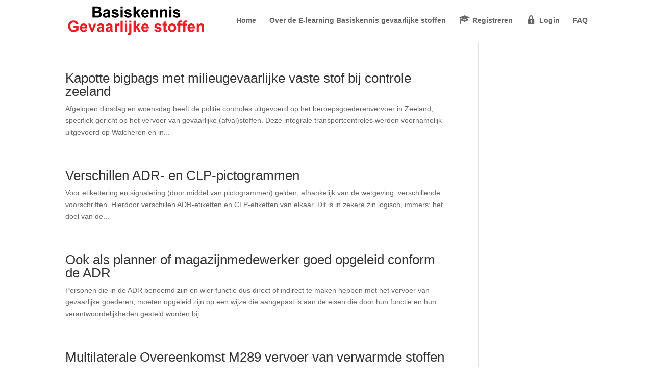

--- FILE ---
content_type: text/css; charset: UTF-8;charset=UTF-8
request_url: https://gevaarlijke-stoffen.eu/wp-admin/admin-ajax.php?action=easy-facebook-likebox-customizer-style&ver=6.7.2
body_size: 1937
content:

.efbl_feed_wraper.efbl_skin_542 .efbl-grid-skin .efbl-row.e-outer {
	grid-template-columns: repeat(auto-fill, minmax(33.33%, 1fr));
}

		
.efbl_feed_wraper.efbl_skin_542 .efbl_feeds_holder.efbl_feeds_carousel .owl-nav {
	display: flex;
}

.efbl_feed_wraper.efbl_skin_542 .efbl_feeds_holder.efbl_feeds_carousel .owl-dots {
	display: block;
}

		
		
		
		
		
.efbl_feed_wraper.efbl_skin_542 .efbl_header .efbl_header_inner_wrap .efbl_header_content .efbl_header_meta .efbl_header_title {
		}

.efbl_feed_wraper.efbl_skin_542 .efbl_header .efbl_header_inner_wrap .efbl_header_img img {
	border-radius: 0;
}

.efbl_feed_wraper.efbl_skin_542 .efbl_header .efbl_header_inner_wrap .efbl_header_content .efbl_header_meta .efbl_cat,
.efbl_feed_wraper.efbl_skin_542 .efbl_header .efbl_header_inner_wrap .efbl_header_content .efbl_header_meta .efbl_followers {
		}

.efbl_feed_wraper.efbl_skin_542 .efbl_header .efbl_header_inner_wrap .efbl_header_content .efbl_bio {
		}

		
		.efbl_feed_popup_container .efbl-post-detail.efbl-popup-skin-542 .efbl-d-columns-wrapper {
		}

.efbl_feed_popup_container .efbl-post-detail.efbl-popup-skin-542 .efbl-d-columns-wrapper, .efbl_feed_popup_container .efbl-post-detail.efbl-popup-skin-542 .efbl-d-columns-wrapper .efbl-caption .efbl-feed-description, .efbl_feed_popup_container .efbl-post-detail.efbl-popup-skin-542 a, .efbl_feed_popup_container .efbl-post-detail.efbl-popup-skin-542 span {
	
		
}

.efbl_feed_popup_container .efbl-post-detail.efbl-popup-skin-542 .efbl-d-columns-wrapper .efbl-post-header {

					display: flex;

			
}

.efbl_feed_popup_container .efbl-post-detail.efbl-popup-skin-542 .efbl-d-columns-wrapper .efbl-post-header .efbl-profile-image {

					display: block;

			
}

.efbl_feed_popup_container .efbl-post-detail.efbl-popup-skin-542 .efbl-d-columns-wrapper .efbl-post-header h2 {

		
}

.efbl_feed_popup_container .efbl-post-detail.efbl-popup-skin-542 .efbl-d-columns-wrapper .efbl-post-header span {

		
}

.efbl_feed_popup_container .efbl-post-detail.efbl-popup-skin-542 .efbl-feed-description, .efbl_feed_popup_container .efbl-post-detail.efbl-popup-skin-542 .efbl_link_text {

					display: block;

			
}

.efbl_feed_popup_container .efbl-post-detail.efbl-popup-skin-542 .efbl-d-columns-wrapper .efbl-reactions-box {

					display: flex;

							
}

.efbl_feed_popup_container .efbl-post-detail.efbl-popup-skin-542 .efbl-d-columns-wrapper .efbl-reactions-box .efbl-reactions span {

		
}


.efbl_feed_popup_container .efbl-post-detail.efbl-popup-skin-542 .efbl-d-columns-wrapper .efbl-reactions-box .efbl-reactions .efbl_popup_likes_main {

					display: flex;

			
}

.efbl_feed_popup_container .efbl-post-detail.efbl-popup-skin-542 .efbl-d-columns-wrapper .efbl-reactions-box .efbl-reactions .efbl-popup-comments-icon-wrapper {

					display: flex;

			
}

.efbl_feed_popup_container .efbl-post-detail.efbl-popup-skin-542 .efbl-commnets, .efbl_feed_popup_container .efbl-post-detail.efbl-popup-skin-542 .efbl-comments-list {

					display: block;

			
}

.efbl_feed_popup_container .efbl-post-detail.efbl-popup-skin-542 .efbl-action-btn {

					display: block;

			
}

.efbl_feed_popup_container .efbl-post-detail.efbl-popup-skin-542 .efbl-d-columns-wrapper .efbl-comments-list .efbl-comment-wrap {

		
}
		
.efbl_feed_wraper.efbl_skin_546 .efbl-grid-skin .efbl-row.e-outer {
	grid-template-columns: repeat(auto-fill, minmax(33.33%, 1fr));
}

		
.efbl_feed_wraper.efbl_skin_546 .efbl_feeds_holder.efbl_feeds_carousel .owl-nav {
	display: flex;
}

.efbl_feed_wraper.efbl_skin_546 .efbl_feeds_holder.efbl_feeds_carousel .owl-dots {
	display: block;
}

		
		
		
		
		
.efbl_feed_wraper.efbl_skin_546 .efbl_header .efbl_header_inner_wrap .efbl_header_content .efbl_header_meta .efbl_header_title {
		}

.efbl_feed_wraper.efbl_skin_546 .efbl_header .efbl_header_inner_wrap .efbl_header_img img {
	border-radius: 0;
}

.efbl_feed_wraper.efbl_skin_546 .efbl_header .efbl_header_inner_wrap .efbl_header_content .efbl_header_meta .efbl_cat,
.efbl_feed_wraper.efbl_skin_546 .efbl_header .efbl_header_inner_wrap .efbl_header_content .efbl_header_meta .efbl_followers {
		}

.efbl_feed_wraper.efbl_skin_546 .efbl_header .efbl_header_inner_wrap .efbl_header_content .efbl_bio {
		}

		
		.efbl_feed_popup_container .efbl-post-detail.efbl-popup-skin-546 .efbl-d-columns-wrapper {
		}

.efbl_feed_popup_container .efbl-post-detail.efbl-popup-skin-546 .efbl-d-columns-wrapper, .efbl_feed_popup_container .efbl-post-detail.efbl-popup-skin-546 .efbl-d-columns-wrapper .efbl-caption .efbl-feed-description, .efbl_feed_popup_container .efbl-post-detail.efbl-popup-skin-546 a, .efbl_feed_popup_container .efbl-post-detail.efbl-popup-skin-546 span {
	
		
}

.efbl_feed_popup_container .efbl-post-detail.efbl-popup-skin-546 .efbl-d-columns-wrapper .efbl-post-header {

					display: flex;

			
}

.efbl_feed_popup_container .efbl-post-detail.efbl-popup-skin-546 .efbl-d-columns-wrapper .efbl-post-header .efbl-profile-image {

					display: block;

			
}

.efbl_feed_popup_container .efbl-post-detail.efbl-popup-skin-546 .efbl-d-columns-wrapper .efbl-post-header h2 {

		
}

.efbl_feed_popup_container .efbl-post-detail.efbl-popup-skin-546 .efbl-d-columns-wrapper .efbl-post-header span {

		
}

.efbl_feed_popup_container .efbl-post-detail.efbl-popup-skin-546 .efbl-feed-description, .efbl_feed_popup_container .efbl-post-detail.efbl-popup-skin-546 .efbl_link_text {

					display: block;

			
}

.efbl_feed_popup_container .efbl-post-detail.efbl-popup-skin-546 .efbl-d-columns-wrapper .efbl-reactions-box {

					display: flex;

							
}

.efbl_feed_popup_container .efbl-post-detail.efbl-popup-skin-546 .efbl-d-columns-wrapper .efbl-reactions-box .efbl-reactions span {

		
}


.efbl_feed_popup_container .efbl-post-detail.efbl-popup-skin-546 .efbl-d-columns-wrapper .efbl-reactions-box .efbl-reactions .efbl_popup_likes_main {

					display: flex;

			
}

.efbl_feed_popup_container .efbl-post-detail.efbl-popup-skin-546 .efbl-d-columns-wrapper .efbl-reactions-box .efbl-reactions .efbl-popup-comments-icon-wrapper {

					display: flex;

			
}

.efbl_feed_popup_container .efbl-post-detail.efbl-popup-skin-546 .efbl-commnets, .efbl_feed_popup_container .efbl-post-detail.efbl-popup-skin-546 .efbl-comments-list {

					display: block;

			
}

.efbl_feed_popup_container .efbl-post-detail.efbl-popup-skin-546 .efbl-action-btn {

					display: block;

			
}

.efbl_feed_popup_container .efbl-post-detail.efbl-popup-skin-546 .efbl-d-columns-wrapper .efbl-comments-list .efbl-comment-wrap {

		
}
		
.efbl_feed_wraper.efbl_skin_803 .efbl-grid-skin .efbl-row.e-outer {
	grid-template-columns: repeat(auto-fill, minmax(33.33%, 1fr));
}

		
.efbl_feed_wraper.efbl_skin_803 .efbl_feeds_holder.efbl_feeds_carousel .owl-nav {
	display: flex;
}

.efbl_feed_wraper.efbl_skin_803 .efbl_feeds_holder.efbl_feeds_carousel .owl-dots {
	display: block;
}

		
		
		
		
		
.efbl_feed_wraper.efbl_skin_803 .efbl_header .efbl_header_inner_wrap .efbl_header_content .efbl_header_meta .efbl_header_title {
		}

.efbl_feed_wraper.efbl_skin_803 .efbl_header .efbl_header_inner_wrap .efbl_header_img img {
	border-radius: 0;
}

.efbl_feed_wraper.efbl_skin_803 .efbl_header .efbl_header_inner_wrap .efbl_header_content .efbl_header_meta .efbl_cat,
.efbl_feed_wraper.efbl_skin_803 .efbl_header .efbl_header_inner_wrap .efbl_header_content .efbl_header_meta .efbl_followers {
		}

.efbl_feed_wraper.efbl_skin_803 .efbl_header .efbl_header_inner_wrap .efbl_header_content .efbl_bio {
		}

		
		.efbl_feed_popup_container .efbl-post-detail.efbl-popup-skin-803 .efbl-d-columns-wrapper {
		}

.efbl_feed_popup_container .efbl-post-detail.efbl-popup-skin-803 .efbl-d-columns-wrapper, .efbl_feed_popup_container .efbl-post-detail.efbl-popup-skin-803 .efbl-d-columns-wrapper .efbl-caption .efbl-feed-description, .efbl_feed_popup_container .efbl-post-detail.efbl-popup-skin-803 a, .efbl_feed_popup_container .efbl-post-detail.efbl-popup-skin-803 span {
	
		
}

.efbl_feed_popup_container .efbl-post-detail.efbl-popup-skin-803 .efbl-d-columns-wrapper .efbl-post-header {

					display: flex;

			
}

.efbl_feed_popup_container .efbl-post-detail.efbl-popup-skin-803 .efbl-d-columns-wrapper .efbl-post-header .efbl-profile-image {

					display: block;

			
}

.efbl_feed_popup_container .efbl-post-detail.efbl-popup-skin-803 .efbl-d-columns-wrapper .efbl-post-header h2 {

		
}

.efbl_feed_popup_container .efbl-post-detail.efbl-popup-skin-803 .efbl-d-columns-wrapper .efbl-post-header span {

		
}

.efbl_feed_popup_container .efbl-post-detail.efbl-popup-skin-803 .efbl-feed-description, .efbl_feed_popup_container .efbl-post-detail.efbl-popup-skin-803 .efbl_link_text {

					display: block;

			
}

.efbl_feed_popup_container .efbl-post-detail.efbl-popup-skin-803 .efbl-d-columns-wrapper .efbl-reactions-box {

					display: flex;

							
}

.efbl_feed_popup_container .efbl-post-detail.efbl-popup-skin-803 .efbl-d-columns-wrapper .efbl-reactions-box .efbl-reactions span {

		
}


.efbl_feed_popup_container .efbl-post-detail.efbl-popup-skin-803 .efbl-d-columns-wrapper .efbl-reactions-box .efbl-reactions .efbl_popup_likes_main {

					display: flex;

			
}

.efbl_feed_popup_container .efbl-post-detail.efbl-popup-skin-803 .efbl-d-columns-wrapper .efbl-reactions-box .efbl-reactions .efbl-popup-comments-icon-wrapper {

					display: flex;

			
}

.efbl_feed_popup_container .efbl-post-detail.efbl-popup-skin-803 .efbl-commnets, .efbl_feed_popup_container .efbl-post-detail.efbl-popup-skin-803 .efbl-comments-list {

					display: block;

			
}

.efbl_feed_popup_container .efbl-post-detail.efbl-popup-skin-803 .efbl-action-btn {

					display: block;

			
}

.efbl_feed_popup_container .efbl-post-detail.efbl-popup-skin-803 .efbl-d-columns-wrapper .efbl-comments-list .efbl-comment-wrap {

		
}
		
.efbl_feed_wraper.efbl_skin_804 .efbl-grid-skin .efbl-row.e-outer {
	grid-template-columns: repeat(auto-fill, minmax(33.33%, 1fr));
}

		
.efbl_feed_wraper.efbl_skin_804 .efbl_feeds_holder.efbl_feeds_carousel .owl-nav {
	display: flex;
}

.efbl_feed_wraper.efbl_skin_804 .efbl_feeds_holder.efbl_feeds_carousel .owl-dots {
	display: block;
}

		
		
		
		
		
.efbl_feed_wraper.efbl_skin_804 .efbl_header .efbl_header_inner_wrap .efbl_header_content .efbl_header_meta .efbl_header_title {
		}

.efbl_feed_wraper.efbl_skin_804 .efbl_header .efbl_header_inner_wrap .efbl_header_img img {
	border-radius: 0;
}

.efbl_feed_wraper.efbl_skin_804 .efbl_header .efbl_header_inner_wrap .efbl_header_content .efbl_header_meta .efbl_cat,
.efbl_feed_wraper.efbl_skin_804 .efbl_header .efbl_header_inner_wrap .efbl_header_content .efbl_header_meta .efbl_followers {
		}

.efbl_feed_wraper.efbl_skin_804 .efbl_header .efbl_header_inner_wrap .efbl_header_content .efbl_bio {
		}

		
		.efbl_feed_popup_container .efbl-post-detail.efbl-popup-skin-804 .efbl-d-columns-wrapper {
		}

.efbl_feed_popup_container .efbl-post-detail.efbl-popup-skin-804 .efbl-d-columns-wrapper, .efbl_feed_popup_container .efbl-post-detail.efbl-popup-skin-804 .efbl-d-columns-wrapper .efbl-caption .efbl-feed-description, .efbl_feed_popup_container .efbl-post-detail.efbl-popup-skin-804 a, .efbl_feed_popup_container .efbl-post-detail.efbl-popup-skin-804 span {
	
		
}

.efbl_feed_popup_container .efbl-post-detail.efbl-popup-skin-804 .efbl-d-columns-wrapper .efbl-post-header {

					display: flex;

			
}

.efbl_feed_popup_container .efbl-post-detail.efbl-popup-skin-804 .efbl-d-columns-wrapper .efbl-post-header .efbl-profile-image {

					display: block;

			
}

.efbl_feed_popup_container .efbl-post-detail.efbl-popup-skin-804 .efbl-d-columns-wrapper .efbl-post-header h2 {

		
}

.efbl_feed_popup_container .efbl-post-detail.efbl-popup-skin-804 .efbl-d-columns-wrapper .efbl-post-header span {

		
}

.efbl_feed_popup_container .efbl-post-detail.efbl-popup-skin-804 .efbl-feed-description, .efbl_feed_popup_container .efbl-post-detail.efbl-popup-skin-804 .efbl_link_text {

					display: block;

			
}

.efbl_feed_popup_container .efbl-post-detail.efbl-popup-skin-804 .efbl-d-columns-wrapper .efbl-reactions-box {

					display: flex;

							
}

.efbl_feed_popup_container .efbl-post-detail.efbl-popup-skin-804 .efbl-d-columns-wrapper .efbl-reactions-box .efbl-reactions span {

		
}


.efbl_feed_popup_container .efbl-post-detail.efbl-popup-skin-804 .efbl-d-columns-wrapper .efbl-reactions-box .efbl-reactions .efbl_popup_likes_main {

					display: flex;

			
}

.efbl_feed_popup_container .efbl-post-detail.efbl-popup-skin-804 .efbl-d-columns-wrapper .efbl-reactions-box .efbl-reactions .efbl-popup-comments-icon-wrapper {

					display: flex;

			
}

.efbl_feed_popup_container .efbl-post-detail.efbl-popup-skin-804 .efbl-commnets, .efbl_feed_popup_container .efbl-post-detail.efbl-popup-skin-804 .efbl-comments-list {

					display: block;

			
}

.efbl_feed_popup_container .efbl-post-detail.efbl-popup-skin-804 .efbl-action-btn {

					display: block;

			
}

.efbl_feed_popup_container .efbl-post-detail.efbl-popup-skin-804 .efbl-d-columns-wrapper .efbl-comments-list .efbl-comment-wrap {

		
}
		
.efbl_feed_wraper.efbl_skin_805 .efbl-grid-skin .efbl-row.e-outer {
	grid-template-columns: repeat(auto-fill, minmax(33.33%, 1fr));
}

		
.efbl_feed_wraper.efbl_skin_805 .efbl_feeds_holder.efbl_feeds_carousel .owl-nav {
	display: flex;
}

.efbl_feed_wraper.efbl_skin_805 .efbl_feeds_holder.efbl_feeds_carousel .owl-dots {
	display: block;
}

		
		
		
		
		
.efbl_feed_wraper.efbl_skin_805 .efbl_header .efbl_header_inner_wrap .efbl_header_content .efbl_header_meta .efbl_header_title {
		}

.efbl_feed_wraper.efbl_skin_805 .efbl_header .efbl_header_inner_wrap .efbl_header_img img {
	border-radius: 0;
}

.efbl_feed_wraper.efbl_skin_805 .efbl_header .efbl_header_inner_wrap .efbl_header_content .efbl_header_meta .efbl_cat,
.efbl_feed_wraper.efbl_skin_805 .efbl_header .efbl_header_inner_wrap .efbl_header_content .efbl_header_meta .efbl_followers {
		}

.efbl_feed_wraper.efbl_skin_805 .efbl_header .efbl_header_inner_wrap .efbl_header_content .efbl_bio {
		}

		
		.efbl_feed_popup_container .efbl-post-detail.efbl-popup-skin-805 .efbl-d-columns-wrapper {
		}

.efbl_feed_popup_container .efbl-post-detail.efbl-popup-skin-805 .efbl-d-columns-wrapper, .efbl_feed_popup_container .efbl-post-detail.efbl-popup-skin-805 .efbl-d-columns-wrapper .efbl-caption .efbl-feed-description, .efbl_feed_popup_container .efbl-post-detail.efbl-popup-skin-805 a, .efbl_feed_popup_container .efbl-post-detail.efbl-popup-skin-805 span {
	
		
}

.efbl_feed_popup_container .efbl-post-detail.efbl-popup-skin-805 .efbl-d-columns-wrapper .efbl-post-header {

					display: flex;

			
}

.efbl_feed_popup_container .efbl-post-detail.efbl-popup-skin-805 .efbl-d-columns-wrapper .efbl-post-header .efbl-profile-image {

					display: block;

			
}

.efbl_feed_popup_container .efbl-post-detail.efbl-popup-skin-805 .efbl-d-columns-wrapper .efbl-post-header h2 {

		
}

.efbl_feed_popup_container .efbl-post-detail.efbl-popup-skin-805 .efbl-d-columns-wrapper .efbl-post-header span {

		
}

.efbl_feed_popup_container .efbl-post-detail.efbl-popup-skin-805 .efbl-feed-description, .efbl_feed_popup_container .efbl-post-detail.efbl-popup-skin-805 .efbl_link_text {

					display: block;

			
}

.efbl_feed_popup_container .efbl-post-detail.efbl-popup-skin-805 .efbl-d-columns-wrapper .efbl-reactions-box {

					display: flex;

							
}

.efbl_feed_popup_container .efbl-post-detail.efbl-popup-skin-805 .efbl-d-columns-wrapper .efbl-reactions-box .efbl-reactions span {

		
}


.efbl_feed_popup_container .efbl-post-detail.efbl-popup-skin-805 .efbl-d-columns-wrapper .efbl-reactions-box .efbl-reactions .efbl_popup_likes_main {

					display: flex;

			
}

.efbl_feed_popup_container .efbl-post-detail.efbl-popup-skin-805 .efbl-d-columns-wrapper .efbl-reactions-box .efbl-reactions .efbl-popup-comments-icon-wrapper {

					display: flex;

			
}

.efbl_feed_popup_container .efbl-post-detail.efbl-popup-skin-805 .efbl-commnets, .efbl_feed_popup_container .efbl-post-detail.efbl-popup-skin-805 .efbl-comments-list {

					display: block;

			
}

.efbl_feed_popup_container .efbl-post-detail.efbl-popup-skin-805 .efbl-action-btn {

					display: block;

			
}

.efbl_feed_popup_container .efbl-post-detail.efbl-popup-skin-805 .efbl-d-columns-wrapper .efbl-comments-list .efbl-comment-wrap {

		
}
		
.efbl_feed_wraper.efbl_skin_839 .efbl-grid-skin .efbl-row.e-outer {
	grid-template-columns: repeat(auto-fill, minmax(33.33%, 1fr));
}

		
.efbl_feed_wraper.efbl_skin_839 .efbl_feeds_holder.efbl_feeds_carousel .owl-nav {
	display: flex;
}

.efbl_feed_wraper.efbl_skin_839 .efbl_feeds_holder.efbl_feeds_carousel .owl-dots {
	display: block;
}

		
		
		
		
		
.efbl_feed_wraper.efbl_skin_839 .efbl_header .efbl_header_inner_wrap .efbl_header_content .efbl_header_meta .efbl_header_title {
		}

.efbl_feed_wraper.efbl_skin_839 .efbl_header .efbl_header_inner_wrap .efbl_header_img img {
	border-radius: 0;
}

.efbl_feed_wraper.efbl_skin_839 .efbl_header .efbl_header_inner_wrap .efbl_header_content .efbl_header_meta .efbl_cat,
.efbl_feed_wraper.efbl_skin_839 .efbl_header .efbl_header_inner_wrap .efbl_header_content .efbl_header_meta .efbl_followers {
		}

.efbl_feed_wraper.efbl_skin_839 .efbl_header .efbl_header_inner_wrap .efbl_header_content .efbl_bio {
		}

		
		.efbl_feed_popup_container .efbl-post-detail.efbl-popup-skin-839 .efbl-d-columns-wrapper {
		}

.efbl_feed_popup_container .efbl-post-detail.efbl-popup-skin-839 .efbl-d-columns-wrapper, .efbl_feed_popup_container .efbl-post-detail.efbl-popup-skin-839 .efbl-d-columns-wrapper .efbl-caption .efbl-feed-description, .efbl_feed_popup_container .efbl-post-detail.efbl-popup-skin-839 a, .efbl_feed_popup_container .efbl-post-detail.efbl-popup-skin-839 span {
	
		
}

.efbl_feed_popup_container .efbl-post-detail.efbl-popup-skin-839 .efbl-d-columns-wrapper .efbl-post-header {

					display: flex;

			
}

.efbl_feed_popup_container .efbl-post-detail.efbl-popup-skin-839 .efbl-d-columns-wrapper .efbl-post-header .efbl-profile-image {

					display: block;

			
}

.efbl_feed_popup_container .efbl-post-detail.efbl-popup-skin-839 .efbl-d-columns-wrapper .efbl-post-header h2 {

		
}

.efbl_feed_popup_container .efbl-post-detail.efbl-popup-skin-839 .efbl-d-columns-wrapper .efbl-post-header span {

		
}

.efbl_feed_popup_container .efbl-post-detail.efbl-popup-skin-839 .efbl-feed-description, .efbl_feed_popup_container .efbl-post-detail.efbl-popup-skin-839 .efbl_link_text {

					display: block;

			
}

.efbl_feed_popup_container .efbl-post-detail.efbl-popup-skin-839 .efbl-d-columns-wrapper .efbl-reactions-box {

					display: flex;

							
}

.efbl_feed_popup_container .efbl-post-detail.efbl-popup-skin-839 .efbl-d-columns-wrapper .efbl-reactions-box .efbl-reactions span {

		
}


.efbl_feed_popup_container .efbl-post-detail.efbl-popup-skin-839 .efbl-d-columns-wrapper .efbl-reactions-box .efbl-reactions .efbl_popup_likes_main {

					display: flex;

			
}

.efbl_feed_popup_container .efbl-post-detail.efbl-popup-skin-839 .efbl-d-columns-wrapper .efbl-reactions-box .efbl-reactions .efbl-popup-comments-icon-wrapper {

					display: flex;

			
}

.efbl_feed_popup_container .efbl-post-detail.efbl-popup-skin-839 .efbl-commnets, .efbl_feed_popup_container .efbl-post-detail.efbl-popup-skin-839 .efbl-comments-list {

					display: block;

			
}

.efbl_feed_popup_container .efbl-post-detail.efbl-popup-skin-839 .efbl-action-btn {

					display: block;

			
}

.efbl_feed_popup_container .efbl-post-detail.efbl-popup-skin-839 .efbl-d-columns-wrapper .efbl-comments-list .efbl-comment-wrap {

		
}
		